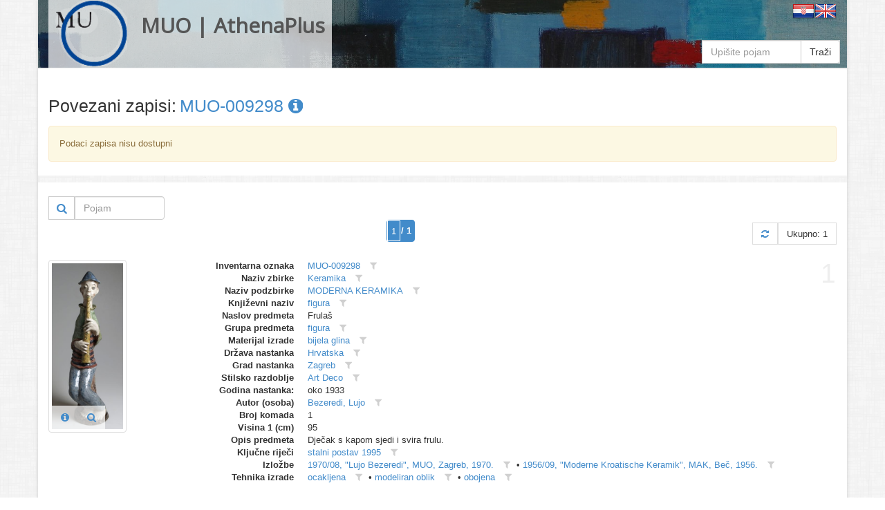

--- FILE ---
content_type: text/html
request_url: https://athena.muo.hr/?object=linked&c2o=67039
body_size: 5038
content:
<!DOCTYPE html><html lang="hr"><head><meta charset="utf-8"><meta name="viewport" content="width=1024"><title>MUO | AthenaPlus | Digitalni repozitorij | ArhivX</title><meta name="description" content="Repository of Museum of Arts and Crafts (MUO) in Zagreb for AthenaPlus network project (Access to cultural heritage networks for Europeana). Digital repository platform ArhivX provided by ArhivPRO."><meta http-equiv="X-UA-Compatible" content="IE=Edge,chrome=1"><meta name="google" value="notranslate"><base href="https://athena.muo.hr/"><link href="./template/athenaplus/img/favicon.ico" rel="shortcut icon" type="image/x-icon"><link href="./template/athenaplus/img/favicon.png" rel="icon" type="image/png"><link href="./lib/bootstrap/3.1.1/css/bootstrap.css" rel="stylesheet"><link href="./lib/font-awesome/4.1.0/css/font-awesome.min.css" rel="stylesheet"><link href="//fonts.googleapis.com/css?family=Open+Sans" rel="stylesheet"><link href="./template/athenaplus/css/main.css?_=1457596194" rel="stylesheet"><!--[if lt IE 9]><script src="./lib/js/html5shiv/html5shiv.js"></script><script src="./lib/js/respond/respond.min.js"></script><![endif]--><!--[if !IE]> --><script src="./lib/js/jquery/jquery.js"></script><!-- <![endif]--><!--[if IE]><script src="./lib/js/jquery/jquery1x.js"></script><![endif]--></head><body class="boxed-layout container"><div class="wrapper"><div id="header" class="header representation"><div class="navbar navbar-default"><div class="container"><div class="navbar-header header-white"><a href="./" class="navbar-brand"><img alt="logo" src="./template/athenaplus/img/logo.png" class="pull-left" style="height:96px;"><h2 class="pull-left">MUO | AthenaPlus</h2></a></div><div class="pull-right"><a href="./?i18n=code&code=hr"><img src="./template/arhivx/img/flag/32/HR.png"></a><a href="./?i18n=code&code=en"><img src="./template/arhivx/img/flag/32/EN.png"></a></div><div class=""><div class="search-top header-white"><form action="./"><div class="input-group"><input type="hidden" name="object" value="list"><input type="text" name="find" placeholder="Upišite pojam" class="form-control" value=""><span class="input-group-btn"><button type="submit" class="btn btn-default">Traži</button></span></div></form></div></div></div></div></div><div id="content" class="container content"><div class="row"><div class="col-md-12"><div itemscope itemtype="http://schema.org/Thing"><div class="row" style="margin-bottom:15px;"><div class="col-xs-12"><div class="axf-header" style="margin-right:5px;">Povezani zapisi:</div><h1 itemprop="name" class="axf-header" style="margin:0; overflow:hidden; text-overflow:ellipsis; white-space:nowrap;"><a itemprop="url" href="./?concept=detail&id=67039">MUO-009298&#160;<i class="fa fa-info-circle"></i></a></h1></div></div><div class="alert alert-warning"> Podaci zapisa nisu dostupni</div><div class="row" style="margin-bottom:20px;"><div class="back-main axf-list-top-separator">&#160;</div></div></div><div class="clearfix"><div class="pull-right"><form action="./" class="form-inline"><input name="object" value="linked" type="hidden"><input name="c2o" value="67039" type="hidden"><input name="published" value="y" type="hidden"><input name="restricted" value="n" type="hidden"><input name="mr4c[96][818][28589]" value="a" type="hidden"><input name="findf[818][28589]" value="a" type="hidden"><div class="input-group"><div class="input-group-btn" style="border: 1px solid #ccc;"><button type="submit" class="btn btn-sm btn-link" title="Traži"><i class="fa fa-search fa-lg"></i></button></div><input placeholder="Pojam" name="find" type="text" value="" class="form-control" style="width:130px;"></div></form></div></div><div class="paginator clearfix" style="margin:0 0 20px 0;"><ul class="pagination"><li class="active"><span style="padding:0;"><form class="ax-pager-form" onsubmit="Arhivx.pager.input(this); return false;"><input type="hidden" value="?object=linked&#38;c2o=67039&#38;page={p}"><input name="object" value="linked" type="hidden"><input name="c2o" value="67039" type="hidden"><input type="text" id="axf_pager_input_1" name="page" autocomplete="off" required="required" maxlength="1" min="1" max="1" value="1" placeholder="1" onfocus="return Arhivx.pager.event(event);" onblur="return Arhivx.pager.event(event);" onkeyup="return Arhivx.pager.event(event);" class="ax-pager-input" size="1"><label for="axf_pager_input_1" class="axf-pager-input-label">/ 1</label></form></span></li></ul><div class="paginator-total pull-right"><a class="paginator-label" href="?object=linked&#38;c2o=67039" title="Osvježi"><i class="fa fa-refresh"></i></a><span class="paginator-label">Ukupno: 1</span></div></div><div class="row axf-list-row axf-list-row-separator"><span class="axf-list-index">1</span><div class="col-md-2 col-xs-4 axf-list-rep"><a href="./?object=detail&id=14234"><img src="./files/representation/2/5b/794/e14e5f2de0443455ed9bb2dc39e1d6d92a.jpg" alt="thumb" class="axf-item-thumb thumbnail"></a><div class="axf-list-buttons opacity-white"><a class="btn btn-link" href="./?object=detail&id=14234" title="Detalji"><i class="fa fa-info-circle"></i></a><a class="btn btn-link" href="./?object=view&id=14234" title="Preglednik"><i class="fa fa-search"></i></a></div></div><div class="col-md-10 col-xs-8 axf-list-meta"><dl class="dl-horizontal"><dt>Inventarna oznaka</dt><dd><a href="?object=linked&c2o=67039" title="Povezani objekti" class="axf-item-linked-link">MUO-009298</a>&#160;<span title="Filtriraj vrijednost u trenutnom polju" class="axf-item-linked-icon" onclick="return Arhivx.Module.Record.filterFindf(817,67039);"><i class="fa fa-filter"></i></span></dd><dt>Naziv zbirke</dt><dd><a href="?object=linked&c2o=7" title="Povezani objekti" class="axf-item-linked-link">Keramika</a>&#160;<span title="Filtriraj vrijednost u trenutnom polju" class="axf-item-linked-icon" onclick="return Arhivx.Module.Record.filterFindf(96,7);"><i class="fa fa-filter"></i></span></dd><dt>Naziv podzbirke</dt><dd><a href="?object=linked&c2o=96" title="Povezani objekti" class="axf-item-linked-link">MODERNA KERAMIKA</a>&#160;<span title="Filtriraj vrijednost u trenutnom polju" class="axf-item-linked-icon" onclick="return Arhivx.Module.Record.filterFindf(97,96);"><i class="fa fa-filter"></i></span></dd><dt>Književni naziv</dt><dd><a href="?object=linked&c2o=205" title="Povezani objekti" class="axf-item-linked-link">figura</a>&#160;<span title="Filtriraj vrijednost u trenutnom polju" class="axf-item-linked-icon" onclick="return Arhivx.Module.Record.filterFindf(98,205);"><i class="fa fa-filter"></i></span></dd><dt>Naslov predmeta</dt><dd>Frulaš</dd><dt>Grupa predmeta</dt><dd><a href="?object=linked&c2o=5383" title="Povezani objekti" class="axf-item-linked-link">figura</a>&#160;<span title="Filtriraj vrijednost u trenutnom polju" class="axf-item-linked-icon" onclick="return Arhivx.Module.Record.filterFindf(103,5383);"><i class="fa fa-filter"></i></span></dd><dt>Materijal izrade</dt><dd><a href="?object=linked&c2o=30408" title="Povezani objekti" class="axf-item-linked-link">bijela glina</a>&#160;<span title="Filtriraj vrijednost u trenutnom polju" class="axf-item-linked-icon" onclick="return Arhivx.Module.Record.filterFindf(105,30408);"><i class="fa fa-filter"></i></span></dd><dt>Država nastanka</dt><dd><a href="?object=linked&c2o=12374" title="Povezani objekti" class="axf-item-linked-link">Hrvatska</a>&#160;<span title="Filtriraj vrijednost u trenutnom polju" class="axf-item-linked-icon" onclick="return Arhivx.Module.Record.filterFindf(106,12374);"><i class="fa fa-filter"></i></span></dd><dt>Grad nastanka</dt><dd><a href="?object=linked&c2o=12908" title="Povezani objekti" class="axf-item-linked-link">Zagreb</a>&#160;<span title="Filtriraj vrijednost u trenutnom polju" class="axf-item-linked-icon" onclick="return Arhivx.Module.Record.filterFindf(108,12908);"><i class="fa fa-filter"></i></span></dd><dt>Stilsko razdoblje</dt><dd><a href="?object=linked&c2o=14161" title="Povezani objekti" class="axf-item-linked-link">Art Deco</a>&#160;<span title="Filtriraj vrijednost u trenutnom polju" class="axf-item-linked-icon" onclick="return Arhivx.Module.Record.filterFindf(109,14161);"><i class="fa fa-filter"></i></span></dd><dt>Godina nastanka:</dt><dd>oko 1933</dd><dt>Autor (osoba)</dt><dd><a href="?object=linked&c2o=15536" title="Povezani objekti" class="axf-item-linked-link">Bezeredi, Lujo</a>&#160;<span title="Filtriraj vrijednost u trenutnom polju" class="axf-item-linked-icon" onclick="return Arhivx.Module.Record.filterFindf(120,15536);"><i class="fa fa-filter"></i></span></dd><dt>Broj komada</dt><dd>1</dd><dt>Visina 1 (cm)</dt><dd>95</dd><dt>Opis predmeta</dt><dd>Dječak s kapom sjedi i svira frulu.</dd><dt>Ključne riječi</dt><dd><a href="?object=linked&c2o=22903" title="Povezani objekti" class="axf-item-linked-link">stalni postav 1995</a>&#160;<span title="Filtriraj vrijednost u trenutnom polju" class="axf-item-linked-icon" onclick="return Arhivx.Module.Record.filterFindf(147,22903);"><i class="fa fa-filter"></i></span></dd><dt>Izložbe</dt><dd><a href="?object=linked&c2o=23396" title="Povezani objekti" class="axf-item-linked-link">1970/08, "Lujo Bezeredi", MUO, Zagreb, 1970.</a>&#160;<span title="Filtriraj vrijednost u trenutnom polju" class="axf-item-linked-icon" onclick="return Arhivx.Module.Record.filterFindf(149,23396);"><i class="fa fa-filter"></i></span> &#149; <a href="?object=linked&c2o=23452" title="Povezani objekti" class="axf-item-linked-link">1956/09, "Moderne Kroatische Keramik", MAK, Beč, 1956.</a>&#160;<span title="Filtriraj vrijednost u trenutnom polju" class="axf-item-linked-icon" onclick="return Arhivx.Module.Record.filterFindf(149,23452);"><i class="fa fa-filter"></i></span></dd><dt>Tehnika izrade</dt><dd><a href="?object=linked&c2o=31120" title="Povezani objekti" class="axf-item-linked-link">ocakljena</a>&#160;<span title="Filtriraj vrijednost u trenutnom polju" class="axf-item-linked-icon" onclick="return Arhivx.Module.Record.filterFindf(183,31120);"><i class="fa fa-filter"></i></span> &#149; <a href="?object=linked&c2o=31126" title="Povezani objekti" class="axf-item-linked-link">modeliran oblik</a>&#160;<span title="Filtriraj vrijednost u trenutnom polju" class="axf-item-linked-icon" onclick="return Arhivx.Module.Record.filterFindf(183,31126);"><i class="fa fa-filter"></i></span> &#149; <a href="?object=linked&c2o=31141" title="Povezani objekti" class="axf-item-linked-link">obojena</a>&#160;<span title="Filtriraj vrijednost u trenutnom polju" class="axf-item-linked-icon" onclick="return Arhivx.Module.Record.filterFindf(183,31141);"><i class="fa fa-filter"></i></span></dd></dl></div></div><div class="paginator clearfix" style="margin:0 0 20px 0;"><ul class="pagination"><li class="active"><span style="padding:0;"><form class="ax-pager-form" onsubmit="Arhivx.pager.input(this); return false;"><input type="hidden" value="?object=linked&#38;c2o=67039&#38;page={p}"><input name="object" value="linked" type="hidden"><input name="c2o" value="67039" type="hidden"><input type="text" id="axf_pager_input_2" name="page" autocomplete="off" required="required" maxlength="1" min="1" max="1" value="1" placeholder="1" onfocus="return Arhivx.pager.event(event);" onblur="return Arhivx.pager.event(event);" onkeyup="return Arhivx.pager.event(event);" class="ax-pager-input" size="1"><label for="axf_pager_input_2" class="axf-pager-input-label">/ 1</label></form></span></li></ul><div class="paginator-total pull-right"><a class="paginator-label" href="?object=linked&#38;c2o=67039" title="Osvježi"><i class="fa fa-refresh"></i></a><span class="paginator-label">Ukupno: 1</span></div></div></div></div></div><div id="footer" class="footer"><div class="container"><div class="row"><div class="col-md-4">  <div class="headline">  <h4>O projektu AthenaPlus</h4></div><p><p>AthenaPlus je mreža, osnovana u ožujku 2013., koja ima za cilj omogućavanje pristupa mrežama kulturne baštine, obogaćivanje metapodataka, poboljšanje višejezične terminologije, te prilagođavanje podataka korisnicima s različitim potrebama. Konzorcij Athene Plus sastoji se od ukupno 40 partnera iz 21 države članice. AthenaPlus je usko povezana s Europeana platformom pomoću koje koje će veliku količinu digitaliziranog kulturnog sadržaja učiniti dostupnim za korisnike.</p><p>Projekt je dobio sredstva EU Programa podrške politikama za primjenu informacijskih i komunikacijskih tehnologije (ICT PSP) kao dijela Okvirnog programa za konkurentnost i inovativnost (CIP). Sudjelovanje Muzeja za umjetnost i obrt u projektu Partage Plus financijski će podržati Ministarstvo kulture Republike Hrvatske i Gradski ured za obrazovanje, kulturu i šport grada Zagreba.</p></p></div><div class="col-md-4"> <div class="headline">  <h4>Informacije</h4></div><p><p>Jedan od primarnih zadataka je pridonijeti više od 3,6 milijuna jedinica do 30. kolovoza 2015. godine, s fokusom na sadržaj muzeja, ali također i na sadržaj drugih institucija koje su neposredni ili posredni nositelji kulture, kao što su knjižnice, arhivi, istraživački centri, ministarstva, vladine organizacije, razna poduzeća, a također je uključen i privatni sektor.</p><p>Cilj projekta je obogaćivanje i unaprjeđivanje pretraživanja i pronalaženja željenog sadržaja Europeane, kao i što bolje prilagođavanje i dogradnja višejezičnog tezaurusa na 25 jezika, te poboljšanje kvalitete i povećanje kvantitete metapodataka.<p></p></div><div class="col-md-4"> <div class="headline" style="margin-bottom:10px;">  <h4>Linkovi</h4></div><p class="text-center"><a class="btn btn-default" target="_blank" href="javascript:alert('Nije poznato!');"><img alt="europeana" src="./template/athenaplus/img/europeana_logo.png" style="height:100px;"><br>Europeana collection (???)</a><br><br><a class="btn btn-default" target="_blank" href="http://athenaplus.eu/index.php?en/153/partners-and-contributors"><img alt="AthenaPlus" src="./template/athenaplus/img/AthenaPlus_small.jpg" style="height:100px;"></a></p></div></div></div></div><div class="copyright"><div class="container"><div class="row"><div class="col-md-6">  2014 &copy; MUO</div><div class="col-md-6"> <a id="ax_logo" class="ax-logo pull-right" href="http://indigo.arhivx.net/" target="_blank" title="Powered by Indigo"><img class="ax-logo-img" title="Powered by Indigo" alt="indigo" src="http://indigo.arhivx.net/api/logo/indigo-gray.png" src-trans="http://indigo.arhivx.net/api/logo/indigo-gray.png" src-color="http://indigo.arhivx.net/api/logo/indigo-color.png"><span class="ax-logo-inf">Powered by Indigo</span></a></div></div></div></div></div><!--[if lt IE 8]><style>body>.wrapper{display:none;}body>.ie8{display:block !important;z-index:99999;text-align:center;background:#FFF;position:fixed;height:100%;width:100%;top:0;left:0;right:0;bottom:0;}</style><div class="ie8" style="display:none;"><div style="height:9em;"><p style="color:red;font-size:2em;"><stong>Vaš preglednik nije podržan!</strong></p><p><a href="http://www.whatbrowser.org/intl/hr/" target="_blank">www.whatbrowser.org</a></p><p><a href="http://browsehappy.com/" target="_blank">browsehappy.com</a></p></div><div style="position:absolute;top:9em;bottom:0;left:0;right:0;"><iframe src="http://www.whatbrowser.org/intl/hr/" style="width:100%;height:100%;position:absolute;top:0;bottom:0;left:0;right:0;"></iframe></div></div><![endif]--><script src="./lib/bootstrap/bootstrap.js"></script><script src="./lib/js/underscore/underscore-min.js"></script><script src="./module/record/record.js"></script><script src="./template/arhivx/js/pager.js"></script><script src="./template/arhivx/js/main.js?_=1457596194"></script><script type="text/javascript">var Arhivx = Arhivx||{};
Arhivx.ROOT="https://athena.muo.hr/";
jQuery(function($){
/*!
 * Arhivx, copyright ArhivPRO d.o.o.
 */

Arhivx.logo();
});</script><script>// new GA code
// ax server : athena.muo.hr; UA-55334013-1;
(function(i,s,o,g,r,a,m){i['GoogleAnalyticsObject']=r;i[r]=i[r]||function(){(i[r].q=i[r].q||[]).push(arguments)},i[r].l=1*new Date();a=s.createElement(o),m=s.getElementsByTagName(o)[0];a.async=1;a.src=g;m.parentNode.insertBefore(a,m)})(window,document,'script','//www.google-analytics.com/analytics.js','ga');ga('create', 'UA-55334013-1', 'auto');ga('send', 'pageview');var AX=AX||{};AX.ga_property='UA-55334013-1';AX.ga_server='athena.muo.hr';</script></body></html>

--- FILE ---
content_type: application/x-javascript
request_url: https://athena.muo.hr/module/record/record.js
body_size: 3980
content:
/**/
window.Arhivx = window.Arhivx || {};
window.Arhivx.Module = window.Arhivx.Module || {};
window.Arhivx.Module.Record = window.Arhivx.Module.Record || {};
/** Arhivx.Objects
 * dependency: jQuery, underscorejs
 */
(function($, ax, m){
    _=window._;
    m.pager = {};
    m.pager.cfg = { curr:1, max:1 };
    m.pager.input = function(el){
        var cfg=this.cfg, input = $(el).children('input')
        , tpl = input.first().val()
        // , val = input.eq(1).val()
        , val = input.filter('.ax-pager-input').val()
        , url = tpl.replace('{p}', val)
        ;
        echo(url);
        cfg.curr = parseInt(val, 10);
        window.location.href = url;
        
        return false;
    };
    m.pager.go = function(el){
        var cfg=this.cfg, el = $(el),
            page=parseInt(el.val(), 10);
        
        cfg.curr = page;
        m.view.show();
        
        return false;
    };
    m.pager.event = function(evt){
        var ev = evt.type, el = $(evt.target), 
            val = el.val();
            // val = parseInt(el.val(), 10);
        if (ev === 'focus') {
            el.select();
            setTimeout(function(){
                el.select();
            }, 200);
            el.data('old', val);
        } else if (ev === 'blur') {
            if (val.length < 1 && el.data('old') && el.data('old').length > 0) {
                el.val(el.data('old'));
            }
        } else if (ev === 'keyup') {
            var key = evt.keyCode ? evt.keyCode : evt.which,
                is_increment = (key == 38 || key == 40),
                max = parseInt(el.attr('max'), 10);
            // this.cfg.max = this.cfg.max || parseInt(el.attr('max'), 10);
            
            if (is_increment) {
                val = parseInt(el.val(), 10);
            }
            
            if (key == 38) {// up
                val = val+1;
                echo('key UP: '+val);
            } else if (key == 40) {// down
                val = val-1;
                echo('key DOWN: '+val);
            } else {
                el.val(val.replace(/[^\d]/g, ''));
                val = parseInt(el.val(), 10);
            }
            
            val = parseInt(val, 10);
            if (val < 1) {
                val = 1;
                el.val(val);
                return false;
            } else if (val > max) {
                val = max;
                el.val(val);
                return false;
            }
            
            if (is_increment) {
                el.val(val);
            }
        }
        return false;
    };
    
    
    m.view = {};
    m.view.cfg = {  
        param : {
            def:{ page:1, type:'list', filter:!1 },
            curr:!1
        }
    };
    m.view.type = function(type){
        this.cfg.param.curr.type = type; 
        m.view.show();
    };
    m.view.show = function(param){
        var cfg=this.cfg, param2=!1;
        param2 = _.isUndefined(param) ? cfg.param.curr : _.defaults(param, cfg.param_def); 
        
        alert('pokazi galeriju');
        
    };
    
    /*
    m.filterFindf = function(findf, findv){
        var href = window.location.href;
        
        href += '&findf[]='+findf;
        href += '&findv['+findf+'][]='+findv;
        
        // quick bug fix
        href += '&page=0';
        
        window.location.href=href;
        
        return false;
    };
    */
    
    m.filterFindf = function(findf, findv){
        if (typeof findf === 'undefined') {
            return false;
        }
        if (typeof findv === 'undefined') {
            return false;
        }
        
        var href = window.location.href;
        
        // href += '&findf['+findf+'][]='+findv;
        href += '&findf['+findf+']['+findv+'][]=a';
        
        href = href.replace(/&page=\d+/g, '&page=0');
        
        // quick bug fix
        // href += '&page=0';
        
        window.location.href=href;
        
        return false;
    };
    
})(jQuery, window.Arhivx, window.Arhivx.Module.Record);
/** Arhivx.Objects */